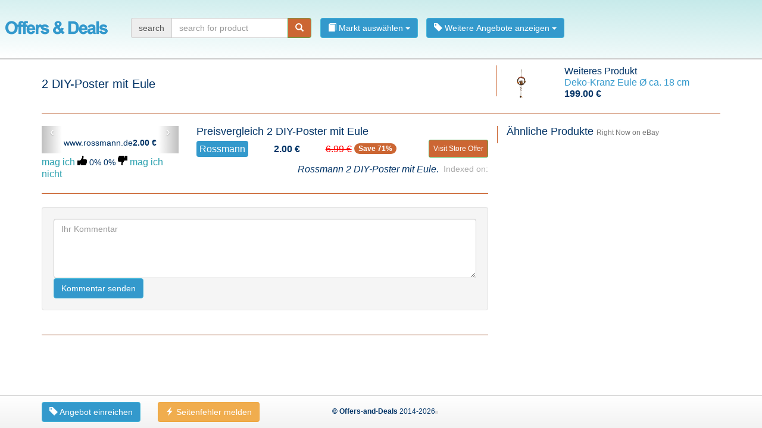

--- FILE ---
content_type: text/html; charset=UTF-8
request_url: https://www.angebote-und-deals.de/angebot-2-diy-poster-mit-eule-8bti
body_size: 16905
content:
<!DOCTYPE html>
<html lang="de-DE" data-country="de">
	<head prefix="og: http://ogp.me/ns# product: http://ogp.me/ns/product#">
	    <meta http-equiv="Content-Type" content="text/html; charset=utf-8">
<link rel="icon" href="https://www.angebote-und-deals.de/favicon.ico" type="image/x-icon">
<link rel="icon" href="https://www.angebote-und-deals.de/star_32x32.png" type="image/png">
<link rel="apple-touch-icon" href="https://www.angebote-und-deals.de/star_32x32.png" />
<meta name="robots" content="index, follow" /><meta name="googlebot" content="index, follow" />
<meta property="og:title" content="Angebot  2 DIY-Poster mit Eule bei Rossmann">
<meta property="og:creator" content="Joachim Ruf">
<meta property="og:image:url" content="https://www.angebote-und-deals.de/grfx/logo/offers-and-deals_mini2.png">
<meta property="og:image:type" content="image/png">
<meta property="og:site_name" content="Offers-and-Deals">
<meta property="og:locale:locale" content="de_DE">
<meta name="description" content="Angebot und Preisvergleich f&uuml;r  2 DIY-Poster mit Eule bei Rossmann">
<meta name="viewport" content="width=device-width, initial-scale=1.0">
<link rel="stylesheet" type="text/css" media="all" href="https://www.angebote-und-deals.de/lib/extern/bootstrap_v3/css/bootstrap.min.css">
<link rel="stylesheet" type="text/css" media="all" href="https://www.angebote-und-deals.de/lib/extern/jQuery/jquery-ui-1.12.1.min.css">
<link rel="stylesheet" type="text/css" media="all" href="https://www.angebote-und-deals.de/css/shrink_product_v1.css">
<style media="all">@media (max-width: 1000px){ul.nav{padding-left:16px;padding-bottom:16px}.navbar-header{float:none}.navbar-left,.navbar-right{float:none !important}.navbar-toggle{display:block}.navbar-collapse{border-top:1px solid transparent;box-shadow:inset 0 1px 0 rgba(255,255,255,0.1)}.navbar-fixed-top{top:0;border-width:0 0 1px}.navbar-collapse.collapse{display:none!important}.navbar-nav{float:none!important;margin-top:7.5px}.navbar-nav>li{float:none}.navbar-nav>li>a{padding-top:10px;padding-bottom:10px}.collapse.in{display:block !important}}@media (min-width: 1200px){.btn-sm{padding-left:7px;padding-right:7px;margin-top:-6px}.badge{margin-top:-4px}.relatedProduct{border-left:solid 1px #c63}}.btn-success,.badge{background-color:#cc6633!important}.btn-info{background-color:#3399cc!important}.navbar-default{border-bottom:solid 2px #ccc;background:linear-gradient(185deg,#c4e9e9,#fff);background:-webkit-linear-gradient(-92deg,#c4e9e9,#fff)}nav.navbar.shrink{min-height:100px;padding-top:22px}nav.navbar.shrink{background-color:#FEFEFE;-webkit-transition:all 0.3s ease;transition:all 0.3s ease}a{color:#39c}a:hover{color:#31B0D5}ul{padding-left:15px}p{margin-top:10px}h1{font-size:20px}h2{font-size:18px;margin-top:0px!important}.navbar-brand{padding-top:13px;padding-bottom:0px;padding-left:9px;padding-right:24px}nav>dropdown>ul>li>a{padding-top:4px!important;padding-bottom:0!important;padding-right:0!important}nav li>div.dropdown{padding-top:8px!important;padding-bottom:0!important;padding-right:14px!important}nav
h1{margin:0;padding:0;padding-top:14px;font-size:18px;color:#c63}.dropdown-menu>li>ul{list-style-type:none;margin:0;padding:0;padding-bottom:10px}.dropdown-menu>li>ul>li{border-bottom:solid 1px #ddd}body{margin:0;padding:0;padding-top:110px;font-size:16px !important;color:#036 !important;line-height:1.2em !important}.brand{background-color:#39c;color:#fff;padding:5px;-webkit-border-radius:4px;-moz-border-radius:4px;border-radius:4px}.text-center{text-align:center}.text-right{text-align:right}span.btn{color:#fff;text-decoration:none}#next-product
img{max-height:60px;max-width:60px}.welcome>div>div{border:solid 1px green;background-color:#95c11f;margin-top:10px;margin-bottom:20px;padding-left:5px;padding-right:5px;padding-top:20px;padding-bottom:20px}.welcome>div>div:hover{background-color:#bfeb4b}.welcome>div>div>a{padding:6px;padding:6px}.welcome>div>div>a:hover{background-color:#fff}@media (min-width: 1200px){.headline>div:first-child{border-right:solid 1px #c63}}hr{border-bottom:solid 1px #c63}.flag-CH,.flag-AT,.flag-AU,.flag-DE,.flag-ES,.flag-FR,.flag-GB,.flag-IE,.flag-IT,.flag-NL,.flag-PL,.flag-US{display:inline-block;height:11px;background-image:url('../grfx/flags/sprites-flags.png');background-repeat:no-repeat}.flag-CH{width:11px;background-position:0px;margin-right:5px}.flag-AT{width:16px;background-position:-11px}.flag-AU{width:16px;background-position:-27px}.flag-DE{width:16px;background-position:-43px}.flag-ES{width:16px;background-position:-59px}.flag-FR{width:16px;background-position:-75px}.flag-GB{width:16px;background-position:-91px}.flag-IE{width:16px;background-position:-107px}.flag-IT{width:16px;background-position:-123px}.flag-NL{width:16px;background-position:-139px}.flag-PL{width:16px;background-position:-155px}.flag-US{width:16px;background-position:-171px}.social-facebook,.social-twitter,.social-star,.social-network,.social-pin,.social-pin-green,.social-thumb-up,.social-thumb-down,.social-thumb-up-green,.social-thumb-down-red{display:inline-block;width:16px;height:16px;background-image:url('../grfx/social/sprites-socialbar.png');background-repeat:no-repeat}.social-facebook{width:16px;background-position:0px}.social-twitter{width:16px;background-position:-16px}.social-star{width:16px;background-position:-32px}.social-network{width:16px;background-position:-48px}.social-pin{width:16px;background-position:-64px}.social-pin-green{width:16px;background-position:-80px}.social-thumb-up{width:16px;background-position:-96px}.social-thumb-down{width:16px;background-position:-112px}.social-thumb-up-green{width:16px;background-position:-128px}.social-thumb-down-red{width:16px;background-position:-144px}span.rotate-360{transform:rotate(0deg);transition:all .5s ease-in-out}span.rotate-360:hover{transform:rotate(-360deg)}span.rotate-90{transform:rotate(0deg);transition:all .3s ease-in-out}span.rotate-90:hover{transform:rotate(90deg)}.logo-aldi,.logo-aldi-sued,.logo-aldi-sued,.logo-aldi-suisse,.logo-alnatura,.logo-asda,.logo-auchan,.logo-bargaincrazy,.logo-bauhaus,.logo-bazaarprime,.logo-bigw,.logo-bmstores,.logo-boots,.logo-brico,.logo-bricomarche,.logo-budgens,.logo-carrefour,.logo-cyberport,.logo-debenhams,.logo-denner,.logo-denns,.logo-dunnes-stores,.logo-ebl-naturkost,.logo-edeka,.logo-eroski,.logo-eurospar,.logo-filco,.logo-fooddepot,.logo-fressnapf,.logo-gianttiger,.logo-hagebau,.logo-harmons,.logo-harps,.logo-hartlauer,.logo-heron-foods,.logo-hipercor,.logo-homebargains,.logo-iceland,.logo-inexcess,.logo-jtf,.logo-karstadt,.logo-kaufland,.logo-kik,.logo-lidl,.logo-mace,.logo-makro,.logo-mediamarkt,.logo-melectronics,.logo-metro,.logo-micasa,.logo-migros,.logo-mondovino,.logo-montgomery-ward,.logo-netto,.logo-nkd,.logo-norma,.logo-obi,.logo-ocado,.logo-overclockers,.logo-poundstretcher,.logo-praxis,.logo-qdstores,.logo-qualipet,.logo-real,.logo-rewe,.logo-robertdyas,.logo-roller,.logo-rossmann,.logo-saturn,.logo-scan,.logo-spar,.logo-sportxx,.logo-super-u,.logo-tesco,.logo-tofs,.logo-walmart,.logo-wickes,.logo-zeeman{display:inline-block;background-image:url("../images/logo/GB/sprites-logo.png");background-repeat:no-repeat}.logo-aldi{width:33px;height:39px;background-position:-0px 0px}.logo-aldi-s�d{width:36px;height:36px;background-position:-33px 0px}.logo-aldi-sued{width:36px;height:36px;background-position:-69px 0px}.logo-aldi-suisse{width:36px;height:36px;background-position:-105px 0px}.logo-alnatura{width:36px;height:36px;background-position:-141px 0px}.logo-asda{width:62px;height:22px;background-position:-177px 0px}.logo-auchan{width:36px;height:36px;background-position:-239px 0px}.logo-bargaincrazy{width:36px;height:36px;background-position:-275px 0px}.logo-bauhaus{width:36px;height:36px;background-position:-311px 0px}.logo-bazaarprime{width:36px;height:36px;background-position:-347px 0px}.logo-bigw{width:37px;height:37px;background-position:-383px 0px}.logo-bmstores{width:53px;height:25px;background-position:-420px 0px}.logo-boots{width:46px;height:28px;background-position:-473px 0px}.logo-brico{width:36px;height:36px;background-position:-519px 0px}.logo-bricomarche{width:36px;height:36px;background-position:-555px 0px}.logo-budgens{width:74px;height:18px;background-position:-591px 0px}.logo-carrefour{width:36px;height:36px;background-position:-665px 0px}.logo-cyberport{width:36px;height:36px;background-position:-701px 0px}.logo-debenhams{width:98px;height:14px;background-position:-737px 0px}.logo-denner{width:36px;height:36px;background-position:-835px 0px}.logo-denns{width:36px;height:36px;background-position:-871px 0px}.logo-dunnes-stores{width:36px;height:36px;background-position:-907px 0px}.logo-ebl-naturkost{width:36px;height:36px;background-position:-943px 0px}.logo-edeka{width:36px;height:36px;background-position:-979px 0px}.logo-eroski{width:36px;height:36px;background-position:-1015px 0px}.logo-eurospar{width:36px;height:36px;background-position:-1051px 0px}.logo-filco{width:55px;height:24px;background-position:-1087px 0px}.logo-fooddepot{width:36px;height:36px;background-position:-1142px 0px}.logo-fressnapf{width:36px;height:36px;background-position:-1178px 0px}.logo-gianttiger{width:36px;height:36px;background-position:-1214px 0px}.logo-hagebau{width:36px;height:36px;background-position:-1250px 0px}.logo-harmons{width:36px;height:36px;background-position:-1286px 0px}.logo-harps{width:36px;height:36px;background-position:-1322px 0px}.logo-hartlauer{width:36px;height:36px;background-position:-1358px 0px}.logo-heron-foods{width:79px;height:17px;background-position:-1394px 0px}.logo-hipercor{width:36px;height:36px;background-position:-1473px 0px}.logo-homebargains{width:77px;height:16px;background-position:-1509px 0px}.logo-iceland{width:63px;height:21px;background-position:-1586px 0px}.logo-inexcess{width:81px;height:16px;background-position:-1649px 0px}.logo-jtf{width:57px;height:21px;background-position:-1730px 0px}.logo-karstadt{width:36px;height:36px;background-position:-1787px 0px}.logo-kaufland{width:36px;height:36px;background-position:-1823px 0px}.logo-kik{width:36px;height:36px;background-position:-1859px 0px}.logo-lidl{width:36px;height:36px;background-position:-1895px 0px}.logo-mace{width:36px;height:36px;background-position:-1931px 0px}.logo-makro{width:60px;height:22px;background-position:-1967px 0px}.logo-mediamarkt{width:36px;height:36px;background-position:-2027px 0px}.logo-melectronics{width:36px;height:36px;background-position:-2063px 0px}.logo-metro{width:36px;height:36px;background-position:-2099px 0px}.logo-micasa{width:36px;height:36px;background-position:-2135px 0px}.logo-migros{width:36px;height:36px;background-position:-2171px 0px}.logo-mondovino{width:36px;height:36px;background-position:-2207px 0px}.logo-montgomery-ward{width:36px;height:36px;background-position:-2243px 0px}.logo-netto{width:36px;height:36px;background-position:-2279px 0px}.logo-nkd{width:36px;height:36px;background-position:-2315px 0px}.logo-norma{width:36px;height:36px;background-position:-2351px 0px}.logo-obi{width:36px;height:36px;background-position:-2387px 0px}.logo-ocado{width:38px;height:33px;background-position:-2423px 0px}.logo-overclockers{width:75px;height:17px;background-position:-2461px 0px}.logo-poundstretcher{width:83px;height:16px;background-position:-2536px 0px}.logo-praxis{width:36px;height:36px;background-position:-2619px 0px}.logo-qdstores{width:39px;height:33px;background-position:-2655px 0px}.logo-qualipet{width:36px;height:36px;background-position:-2694px 0px}.logo-real{width:36px;height:36px;background-position:-2730px 0px}.logo-rewe{width:36px;height:36px;background-position:-2766px 0px}.logo-robertdyas{width:70px;height:17px;background-position:-2802px 0px}.logo-roller{width:36px;height:36px;background-position:-2872px 0px}.logo-rossmann{width:36px;height:36px;background-position:-2908px 0px}.logo-saturn{width:36px;height:36px;background-position:-2944px 0px}.logo-scan{width:68px;height:19px;background-position:-2980px 0px}.logo-spar{width:36px;height:36px;background-position:-3048px 0px}.logo-sportxx{width:36px;height:36px;background-position:-3084px 0px}.logo-super-u{width:36px;height:36px;background-position:-3120px 0px}.logo-tesco{width:69px;height:19px;background-position:-3156px 0px}.logo-tofs{width:49px;height:26px;background-position:-3225px 0px}.logo-walmart{width:67px;height:19px;background-position:-3274px 0px}.logo-wickes{width:55px;height:23px;background-position:-3341px 0px}.logo-zeeman{width:36px;height:36px;background-position:-3396px 0px}.pricetag-hotdeal,.pricetag-deal,.pricetag-pricedown{display:inline-block;height:20px;background-image:url('../grfx/pricetag/sprites-pricetag.png');background-repeat:no-repeat}.pricetag-hotdeal{width:18px}.pricetag-deal{width:16px;background-position:-18px}.pricetag-pricedown{width:19px;background-position:-37px}.breadcrumb
.active{font-weight:bold;color:#c63}body{padding-bottom:80px}footer{background:linear-gradient(#fff, #F2F2F2);background:-webkit-linear-gradient(#fff, #F2F2F2);border-top:solid 1px #d4d4d4;padding:5px;padding-top:0;padding-bottom:10px;min-height:40px;font-size:12px;clear:left}.footerText{padding-top:7px}.is-size-xs,.is-size-sm,.is-size-md,.is-size-lg{display:none}@media (max-width: 768px){.is-size-xs{display:inline}}@media (min-width: 768px) and (max-width: 992px){.is-size-sm{display:inline}}@media (min-width: 992px) and (max-width: 1200px){.is-size-md{display:inline}}@media (min-width: 1200px){.is-size-lg{display:inline}}.infopoint{display:inline-block;width:5px;height:5px;background-color:#ddd}footer>div.container{padding-top:10px}.footerEntry{list-style-type:none;overflow:hidden;margin-bottom:0}.footerEntry
li{margin:4px;padding-left:0;margin-left:0}.footerEntry li
b{display:block;padding-bottom:5px;margin-bottom:5px;border-bottom:solid 1px #d4d4d4}</style>
<title>Angebot  2 DIY-Poster mit Eule bei Rossmann</title>
<base href="https://www.angebote-und-deals.de/">
	</head>

	<body itemscope itemtype="http://schema.org/WebPage">
		<div id="body" class="container" style="min-height: 300px;">
			<nav class="shrink navbar navbar-default navbar-fixed-top">
					<div class="container-fluid">

						<div class="navbar-header">
							<span class="navbar-brand"><a lang="de-DE" href="https://www.angebote-und-deals.de/" title="Offers-and-Deals Deutschland"><img src="grfx/logo/offers-and-deals_mini2.png" alt="Offers-and-Deals logo" /></a></span>

							<button type="button" class="navbar-toggle collapsed" data-toggle="collapse" data-target="#bs-example-navbar-collapse-1" aria-expanded="false">
								<span class="sr-only">Toggle navigation</span>
								<span class="icon-bar"></span><span class="icon-bar"></span><span class="icon-bar"></span>
							</button>
						</div>

						<div id="bs-example-navbar-collapse-1" class="collapse navbar-collapse">
							<span class="nav navbar-nav navbar-left"><form  method="get" action="" class="navbar-form"><div class="input-group "><span class="input-group-addon">search</span><input type="text" value="" name="q" placeholder="search for product" id="id_e7c64f10b9" class="form-control input-group" /><span class="input-group-btn"><button title="Start searching" name="" aria-expanded="true" aria-haspopup="true" id="send" class="btn btn-success"><span class="glyphicon glyphicon-search" aria-hidden="true"></span>
</button>
</span></div>
</form></span><ul class="nav navbar-nav navbar-left"><li><div  class="dropdown"><button data-toggle="dropdown" type="button" aria-expanded="true" aria-haspopup="true" id="id_b384892c7e" class="btn btn-info"><span class="glyphicon glyphicon-book" aria-hidden="true"></span>
 Markt ausw&auml;hlen <span class="caret"></span></button>
<ul  style="width: 150px;" class="dropdown-menu" role="menu" aria-labelledby="id_b384892c7e"><li class="col-sm-12 "><ul><li><a rel="search" lang="de-DE" href="angebote-deals-und-rabatte-bei-aldi-nord-p1"><span class="glyphicon glyphicon-link" aria-hidden="true"></span>
 Aldi Nord</a></li><li><a rel="search" lang="de-DE" href="angebote-deals-und-rabatte-bei-aldi-sud-p1"><span class="glyphicon glyphicon-link" aria-hidden="true"></span>
 Aldi S&uuml;d</a></li><li><a rel="search" lang="de-DE" href="angebote-deals-und-rabatte-bei-alnatura-p1"><span class="glyphicon glyphicon-link" aria-hidden="true"></span>
 Alnatura</a></li><li><a rel="search" lang="de-DE" href="angebote-deals-und-rabatte-bei-intersport-p1"><span class="glyphicon glyphicon-link" aria-hidden="true"></span>
 InterSport</a></li><li><a rel="search" lang="de-DE" href="angebote-deals-und-rabatte-bei-kaufland-p1"><span class="glyphicon glyphicon-link" aria-hidden="true"></span>
 Kaufland</a></li><li><a rel="search" lang="de-DE" href="angebote-deals-und-rabatte-bei-penny-p1"><span class="glyphicon glyphicon-link" aria-hidden="true"></span>
 Penny</a></li></ul></li></ul></div>
</li><li><div  class="dropdown"><button data-toggle="dropdown" type="button" aria-expanded="true" aria-haspopup="true" id="id_d45efda46d" class="btn btn-info"><span class="glyphicon glyphicon-tag" aria-hidden="true"></span>
 Weitere Angebote anzeigen <span class="caret"></span></button>
<ul  class="dropdown-menu" role="menu" aria-labelledby="id_d45efda46d"><li class=""><a rel="search" lang="de-DE" href=""><span class="pricetag-hotdeal"></span> Hot Deals</a></li><li class=""><a rel="search" lang="de-DE" href="beliebteste-angebote-deals-und-rabatte-p1"><span class="social-thumb-up"></span> Beliebteste Angebote</a></li></ul></div>
</li></ul>
						</div>

					</div>
				</nav>			<article>
				<div class="headline row"><div class=" col-xs-12 col-sm-12 col-md-12 col-lg-8"><h1 itemprop="name" class="">2 DIY-Poster mit Eule</h1>
</div><div class=" col-xs-12 col-sm-12 col-md-12 col-lg-4"><div id="next-product" itemscope itemtype="http://schema.org/Offer" class="row"><div class=" col-xs-4 col-sm-3 col-md-3 col-lg-3"><img src="[data-uri]" alt="Deko-Kranz Eule Ø ca. 18 cm"></div><div class=" col-xs-8 col-sm-9 col-md-9 col-lg-9"><div>Weiteres Produkt</div>
								<div><a rel="next" href="https://www.angebote-und-deals.de/angebot-deko-kranz-eule-ca-18-cm-8msd"><span itemprop="name">Deko-Kranz Eule Ø ca. 18 cm</span></a></div>
								<strong itemprop="price">199.00&nbsp;&euro;</strong></div></div>
</div><div class=" col-xs-12 col-sm-12 col-md-12 col-lg-12"><hr /></div></div><div class="row"><div itemscope itemtype="http://schema.org/Product" class=" col-xs-12 col-sm-12 col-md-12 col-lg-8 col-xs-offset-0 col-sm-offset-0 col-md-offset-0 col-lg-offset-0"><div class="row"><div class=" col-xs-12 col-sm-4 col-md-4"><div data-ride="carousel" id="carousel" class="carousel slide">
					
					<div class="carousel-inner" role="listbox"> <div class="text-center item active" data-id="1144652" itemscope itemtype="http://schema.org/Offer">
					<a rel="external" lang="de-DE" itemprop="url" href="https://www.rossmann.de/de/ideenwelt-ideenwelt-2-diy-poster-mit-eule/p/4305615985398" title="Visit Store Offer"><img itemprop="image" src="[data-uri]" alt=" 2 DIY-Poster mit Eule"></a>
					<div><h3><span itemprop="seller">www.rossmann.de</span><strong itemprop="price">2.00&nbsp;&euro;</strong></h3></div>
				</div></div>
					<a class="carousel-control left" href="#carousel" data-slide="prev" role="button">&lsaquo;</a><a class="carousel-control right" href="#carousel" data-slide="next" role="button">&rsaquo;</a>
				</div><ul id="socialBar">
										<li itemscope itemprop="aggregateRating" itemtype="http://schema.org/AggregateRating">
											<span class="like hoverlink" data-toggle="tooltip" data-placement="top" title="ich mag das" data-id="8bti">
												<span class="text">mag ich</span>
												<span class="icon social-thumb-up pointer"></span>
											</span>
											<small>0%</small>&nbsp;<small>0%</small>
											<span class="dislike hoverlink" data-toggle="tooltip" data-placement="top" title="ich mag das nicht" data-id="8bti">
												<span class="icon social-thumb-down pointer"></span>
												<span class="text">mag ich nicht</span>
											</span>
											<meta itemprop="ratingValue" content="0.500" /><meta itemprop="bestRating" content="1" /><meta itemprop="worstRating" content="0" /><meta itemprop="ratingCount" content="1" />
										</li>
									</ul></div><div class=" col-xs-12 col-sm-8 col-md-8"><h2 class="">Preisvergleich 2 DIY-Poster mit Eule</h2>
<div class="imgRef row" data-id="1144652" itemscope itemtype="http://schema.org/Offer"><div class=" col-xs-12 col-sm-6 col-md-4 col-lg-3"><span class="brand" itemprop="seller">Rossmann</span></div><div class=" col-xs-12 col-sm-6 col-md-3 col-lg-2"><strong itemprop="price">2.00&nbsp;&euro;</strong><meta itemprop="priceCurrency" content="Euro" /></div><div class=" col-xs-12 col-sm-6 col-md-5 col-lg-4"><span class="stroke">6.99&nbsp;&euro;</span> <span class="badge">Save 71%</span>
</div><div class=" col-xs-12 col-sm-6 col-md-6 col-lg-3"><a rel="external nofollow" lang="de-DE" itemprop="url" class="btn btn-sm btn-success" href="https://www.rossmann.de/de/ideenwelt-ideenwelt-2-diy-poster-mit-eule/p/4305615985398" title="2 DIY-Poster mit Eule">Visit Store Offer</a></div><div class=" col-xs-12 col-sm-12 col-md-9 col-lg-9 col-xs-offset-0 col-sm-offset-0 col-md-offset-0 col-lg-offset-3"><p class="text-right" itemprop="description"><i>Rossmann  2 DIY-Poster mit Eule</i>. &nbsp;<small class="indexedOn">Indexed on: </small></p></div></div>
</div><div class=" col-xs-12"><hr /></div><div class=" col-xs-12 col-sm-12 col-md-12 col-lg-12 col-xs-offset-0 col-sm-offset-0 col-md-offset-0 col-lg-offset-0"></div><div class=" col-xs-5 col-sm-12 col-md-12"></div><div class=" col-xs-8 col-sm-12 col-md-12"><form class="well" method="post" action="https://www.angebote-und-deals.de/angebot-2-diy-poster-mit-eule-8bti" enctype="multipart/form-data">
									<div><textarea name="comment" id="comment" class="form-control" placeholder="Ihr Kommentar"></textarea></div>
									<button class="btn btn-info" name="send"><i class="icon-chevron-right icon-white"></i> Kommentar senden</button>
								</form></div><div class=" col-xs-12"><hr /></div></div>
</div><div class="relatedProduct  col-xs-12 col-sm-12 col-md-12 col-lg-4 col-xs-offset-0 col-sm-offset-0 col-md-offset-0 col-lg-offset-0" id="advertise" data-query="2-diy-poster-mit-eule" data-id="8bti"><h2 class="">&Auml;hnliche Produkte <small>Right Now on eBay</small></h2>
</div></div>
		    </article>
	    </div> <!-- /container -->

	    <footer class="navbar-fixed-bottom">
	    	
<div class="container"><div class="row"><div class=" col-xs-12 col-sm-3 col-md-3 col-lg-2"><span class="go btn btn-info" data-url="submit"><span class="glyphicon glyphicon-tag" aria-hidden="true"></span>
 Angebot einreichen</span></div><div class=" col-xs-12 col-sm-4 col-md-3 col-lg-3"><span class="go btn btn-warning" data-url="https://www.angebote-und-deals.de/error-report/p/8bti"><span class="glyphicon glyphicon-flash" aria-hidden="true"></span>
 Seitenfehler melden</span></div><div class=" col-xs-12 col-sm-3 col-md-3 col-lg-3"><div class="footerText"><b>&copy; Offers-and-Deals</b> 2014-2026<span class="pointer infopoint" title="Controller=Product_ProductListing, 85.10.210.81"></span></div></div></div>
</div>	    </footer>

		<script>
window.onload = function () {
function yaparyScriptLoader(){var arrFile=new Array();this.addFile=function(_url,_prio,_charset){if(typeof(_prio)==="undefined")_prio=10;if(typeof(_charset)==="undefined")_charset="";var obj=new Object();obj.url=_url;obj.prio=_prio;obj.type="file";if(arrFile[_prio]==undefined){arrFile[_prio]=new Array()}var len=arrFile[_prio].length;arrFile[_prio][len]=obj;return this};this.addCode=function(_code,_prio){if(typeof(_prio)==="undefined")_prio=10;var obj=new Object();obj.url=_code;obj.prio=_prio;obj.type="code";if(arrFile[_prio]==undefined){arrFile[_prio]=new Array()}var len=arrFile[_prio].length;arrFile[_prio][len]=obj;return this};this.asynchronLoad=function(src,callback){var s,r,t;r=false;s=document.createElement("script");s.type="text/javascript";s.src=src;s.onload=s.onreadystatechange=function(){if(!r&&(!this.readyState||this.readyState=="complete")){r=true;callback()}};t=document.getElementsByTagName("script")[0];t.parentNode.insertBefore(s,t)};this.loadNext=function(){for(i in arrFile){for(j in arrFile[i]){if(arrFile[i][j]!==undefined){var obj=arrFile[i][j];if(obj.url!==undefined){arrFile[i][j]=undefined;return obj}}}}return undefined};this.load=function(){var obj=this.loadNext();if(obj!==undefined){var url=obj.url;var type=obj.type;if(url!==undefined&&type!==undefined){if(type=="file"){self=this;this.asynchronLoad(url,function(){console.log("loaded: "+url+" prio:"+obj.prio);self.load()})}else if(type=="code"){url();console.log("loaded: "+url+" prio:"+obj.prio);self.load()}}}}}
var Yscl = new yaparyScriptLoader();
Yscl.addFile("js/shrink_query_bootstrap_cookie_table_v1.js", 1);
Yscl.addFile("js/shrink_product_v1.js", 2);
Yscl.addFile("js/shrink_rgraph_v1.js", 3);
Yscl.addFile("js/shrink_default_v1.js", 3);
Yscl.addFile("js/piwik.js", 10);
Yscl.load();
}
</script>
<script>

				var TRACKING_ID		= "27";
				var LANGUAGE_CODE	= "de_DE";
				var COUNTRY_CODE	= "DE";
				var BASEURL			= "https://www.angebote-und-deals.de/";
			
</script>

	</body>
</html>